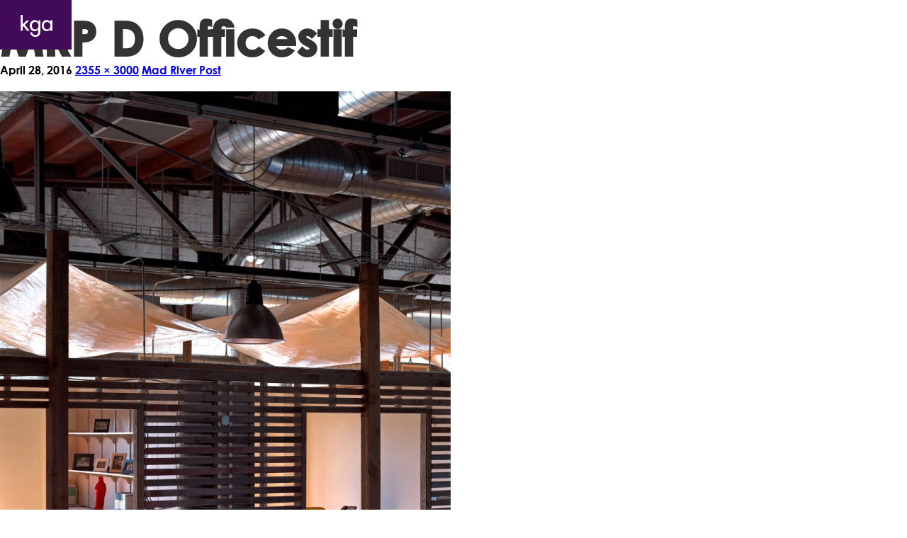

--- FILE ---
content_type: text/html; charset=UTF-8
request_url: https://kostowgreenwood.com/project/mad-river-post-inc/mrp-d-officestif/
body_size: 10878
content:
<!DOCTYPE html>
<!--[if IE 7]>
<html class="ie ie7" lang="en-US">
<![endif]-->
<!--[if IE 8]>
<html class="ie ie8" lang="en-US">.h
<![endif]-->
<!--[if !(IE 7) & !(IE 8)]><!-->
<html lang="en-US">
<!--<![endif]-->
<head>
	<!--[if lt IE 9]>
	<script src="https://kostowgreenwood.com/wp-content/themes/nightowls/js/html5.js"></script>
	<![endif]-->
	<meta name='robots' content='index, follow, max-image-preview:large, max-snippet:-1, max-video-preview:-1' />
	<style>img:is([sizes="auto" i], [sizes^="auto," i]) { contain-intrinsic-size: 3000px 1500px }</style>
	
	<!-- This site is optimized with the Yoast SEO plugin v23.9 - https://yoast.com/wordpress/plugins/seo/ -->
	<title>MRP D Officestif - Kostow Greenwood</title>
	<link rel="canonical" href="https://kostowgreenwood.com/project/mad-river-post-inc/mrp-d-officestif/" />
	<meta property="og:locale" content="en_US" />
	<meta property="og:type" content="article" />
	<meta property="og:title" content="MRP D Officestif - Kostow Greenwood" />
	<meta property="og:url" content="https://kostowgreenwood.com/project/mad-river-post-inc/mrp-d-officestif/" />
	<meta property="og:site_name" content="Kostow Greenwood" />
	<meta property="og:image" content="https://kostowgreenwood.com/project/mad-river-post-inc/mrp-d-officestif" />
	<meta property="og:image:width" content="816" />
	<meta property="og:image:height" content="1040" />
	<meta property="og:image:type" content="image/jpeg" />
	<meta name="twitter:card" content="summary_large_image" />
	<script type="application/ld+json" class="yoast-schema-graph">{"@context":"https://schema.org","@graph":[{"@type":"WebPage","@id":"https://kostowgreenwood.com/project/mad-river-post-inc/mrp-d-officestif/","url":"https://kostowgreenwood.com/project/mad-river-post-inc/mrp-d-officestif/","name":"MRP D Officestif - Kostow Greenwood","isPartOf":{"@id":"https://kostowgreenwood.com/#website"},"primaryImageOfPage":{"@id":"https://kostowgreenwood.com/project/mad-river-post-inc/mrp-d-officestif/#primaryimage"},"image":{"@id":"https://kostowgreenwood.com/project/mad-river-post-inc/mrp-d-officestif/#primaryimage"},"thumbnailUrl":"https://kostowgreenwood.com/wp-content/uploads/2015/12/MRP-D-Officestif.jpg","datePublished":"2016-04-28T20:03:41+00:00","dateModified":"2016-04-28T20:03:41+00:00","breadcrumb":{"@id":"https://kostowgreenwood.com/project/mad-river-post-inc/mrp-d-officestif/#breadcrumb"},"inLanguage":"en-US","potentialAction":[{"@type":"ReadAction","target":["https://kostowgreenwood.com/project/mad-river-post-inc/mrp-d-officestif/"]}]},{"@type":"ImageObject","inLanguage":"en-US","@id":"https://kostowgreenwood.com/project/mad-river-post-inc/mrp-d-officestif/#primaryimage","url":"https://kostowgreenwood.com/wp-content/uploads/2015/12/MRP-D-Officestif.jpg","contentUrl":"https://kostowgreenwood.com/wp-content/uploads/2015/12/MRP-D-Officestif.jpg","width":2355,"height":3000},{"@type":"BreadcrumbList","@id":"https://kostowgreenwood.com/project/mad-river-post-inc/mrp-d-officestif/#breadcrumb","itemListElement":[{"@type":"ListItem","position":1,"name":"Home","item":"https://kostowgreenwood.com/"},{"@type":"ListItem","position":2,"name":"Mad River Post","item":"https://kostowgreenwood.com/project/mad-river-post-inc/"},{"@type":"ListItem","position":3,"name":"MRP D Officestif"}]},{"@type":"WebSite","@id":"https://kostowgreenwood.com/#website","url":"https://kostowgreenwood.com/","name":"Kostow Greenwood","description":"Inspiring spaces thoughtfully brought to life","publisher":{"@id":"https://kostowgreenwood.com/#organization"},"potentialAction":[{"@type":"SearchAction","target":{"@type":"EntryPoint","urlTemplate":"https://kostowgreenwood.com/?s={search_term_string}"},"query-input":{"@type":"PropertyValueSpecification","valueRequired":true,"valueName":"search_term_string"}}],"inLanguage":"en-US"},{"@type":"Organization","@id":"https://kostowgreenwood.com/#organization","name":"Kostow Green Wood","url":"https://kostowgreenwood.com/","logo":{"@type":"ImageObject","inLanguage":"en-US","@id":"https://kostowgreenwood.com/#/schema/logo/image/","url":"https://kostowgreenwood.com/wp-content/uploads/2023/10/kga-logo.png","contentUrl":"https://kostowgreenwood.com/wp-content/uploads/2023/10/kga-logo.png","width":188,"height":124,"caption":"Kostow Green Wood"},"image":{"@id":"https://kostowgreenwood.com/#/schema/logo/image/"}}]}</script>
	<!-- / Yoast SEO plugin. -->


<link rel='dns-prefetch' href='//fonts.googleapis.com' />
<link rel="alternate" type="application/rss+xml" title="Kostow Greenwood &raquo; Feed" href="https://kostowgreenwood.com/feed/" />
<link rel="alternate" type="application/rss+xml" title="Kostow Greenwood &raquo; Comments Feed" href="https://kostowgreenwood.com/comments/feed/" />
<link rel="alternate" type="application/rss+xml" title="Kostow Greenwood &raquo; MRP D Officestif Comments Feed" href="https://kostowgreenwood.com/project/mad-river-post-inc/mrp-d-officestif/feed/" />
<script type="text/javascript">
/* <![CDATA[ */
window._wpemojiSettings = {"baseUrl":"https:\/\/s.w.org\/images\/core\/emoji\/16.0.1\/72x72\/","ext":".png","svgUrl":"https:\/\/s.w.org\/images\/core\/emoji\/16.0.1\/svg\/","svgExt":".svg","source":{"concatemoji":"https:\/\/kostowgreenwood.com\/wp-includes\/js\/wp-emoji-release.min.js?ver=6.8.3"}};
/*! This file is auto-generated */
!function(s,n){var o,i,e;function c(e){try{var t={supportTests:e,timestamp:(new Date).valueOf()};sessionStorage.setItem(o,JSON.stringify(t))}catch(e){}}function p(e,t,n){e.clearRect(0,0,e.canvas.width,e.canvas.height),e.fillText(t,0,0);var t=new Uint32Array(e.getImageData(0,0,e.canvas.width,e.canvas.height).data),a=(e.clearRect(0,0,e.canvas.width,e.canvas.height),e.fillText(n,0,0),new Uint32Array(e.getImageData(0,0,e.canvas.width,e.canvas.height).data));return t.every(function(e,t){return e===a[t]})}function u(e,t){e.clearRect(0,0,e.canvas.width,e.canvas.height),e.fillText(t,0,0);for(var n=e.getImageData(16,16,1,1),a=0;a<n.data.length;a++)if(0!==n.data[a])return!1;return!0}function f(e,t,n,a){switch(t){case"flag":return n(e,"\ud83c\udff3\ufe0f\u200d\u26a7\ufe0f","\ud83c\udff3\ufe0f\u200b\u26a7\ufe0f")?!1:!n(e,"\ud83c\udde8\ud83c\uddf6","\ud83c\udde8\u200b\ud83c\uddf6")&&!n(e,"\ud83c\udff4\udb40\udc67\udb40\udc62\udb40\udc65\udb40\udc6e\udb40\udc67\udb40\udc7f","\ud83c\udff4\u200b\udb40\udc67\u200b\udb40\udc62\u200b\udb40\udc65\u200b\udb40\udc6e\u200b\udb40\udc67\u200b\udb40\udc7f");case"emoji":return!a(e,"\ud83e\udedf")}return!1}function g(e,t,n,a){var r="undefined"!=typeof WorkerGlobalScope&&self instanceof WorkerGlobalScope?new OffscreenCanvas(300,150):s.createElement("canvas"),o=r.getContext("2d",{willReadFrequently:!0}),i=(o.textBaseline="top",o.font="600 32px Arial",{});return e.forEach(function(e){i[e]=t(o,e,n,a)}),i}function t(e){var t=s.createElement("script");t.src=e,t.defer=!0,s.head.appendChild(t)}"undefined"!=typeof Promise&&(o="wpEmojiSettingsSupports",i=["flag","emoji"],n.supports={everything:!0,everythingExceptFlag:!0},e=new Promise(function(e){s.addEventListener("DOMContentLoaded",e,{once:!0})}),new Promise(function(t){var n=function(){try{var e=JSON.parse(sessionStorage.getItem(o));if("object"==typeof e&&"number"==typeof e.timestamp&&(new Date).valueOf()<e.timestamp+604800&&"object"==typeof e.supportTests)return e.supportTests}catch(e){}return null}();if(!n){if("undefined"!=typeof Worker&&"undefined"!=typeof OffscreenCanvas&&"undefined"!=typeof URL&&URL.createObjectURL&&"undefined"!=typeof Blob)try{var e="postMessage("+g.toString()+"("+[JSON.stringify(i),f.toString(),p.toString(),u.toString()].join(",")+"));",a=new Blob([e],{type:"text/javascript"}),r=new Worker(URL.createObjectURL(a),{name:"wpTestEmojiSupports"});return void(r.onmessage=function(e){c(n=e.data),r.terminate(),t(n)})}catch(e){}c(n=g(i,f,p,u))}t(n)}).then(function(e){for(var t in e)n.supports[t]=e[t],n.supports.everything=n.supports.everything&&n.supports[t],"flag"!==t&&(n.supports.everythingExceptFlag=n.supports.everythingExceptFlag&&n.supports[t]);n.supports.everythingExceptFlag=n.supports.everythingExceptFlag&&!n.supports.flag,n.DOMReady=!1,n.readyCallback=function(){n.DOMReady=!0}}).then(function(){return e}).then(function(){var e;n.supports.everything||(n.readyCallback(),(e=n.source||{}).concatemoji?t(e.concatemoji):e.wpemoji&&e.twemoji&&(t(e.twemoji),t(e.wpemoji)))}))}((window,document),window._wpemojiSettings);
/* ]]> */
</script>
<style id='wp-emoji-styles-inline-css' type='text/css'>

	img.wp-smiley, img.emoji {
		display: inline !important;
		border: none !important;
		box-shadow: none !important;
		height: 1em !important;
		width: 1em !important;
		margin: 0 0.07em !important;
		vertical-align: -0.1em !important;
		background: none !important;
		padding: 0 !important;
	}
</style>
<link rel='stylesheet' id='wp-block-library-css' href='https://kostowgreenwood.com/wp-includes/css/dist/block-library/style.min.css?ver=6.8.3' type='text/css' media='all' />
<style id='classic-theme-styles-inline-css' type='text/css'>
/*! This file is auto-generated */
.wp-block-button__link{color:#fff;background-color:#32373c;border-radius:9999px;box-shadow:none;text-decoration:none;padding:calc(.667em + 2px) calc(1.333em + 2px);font-size:1.125em}.wp-block-file__button{background:#32373c;color:#fff;text-decoration:none}
</style>
<style id='global-styles-inline-css' type='text/css'>
:root{--wp--preset--aspect-ratio--square: 1;--wp--preset--aspect-ratio--4-3: 4/3;--wp--preset--aspect-ratio--3-4: 3/4;--wp--preset--aspect-ratio--3-2: 3/2;--wp--preset--aspect-ratio--2-3: 2/3;--wp--preset--aspect-ratio--16-9: 16/9;--wp--preset--aspect-ratio--9-16: 9/16;--wp--preset--color--black: #000000;--wp--preset--color--cyan-bluish-gray: #abb8c3;--wp--preset--color--white: #ffffff;--wp--preset--color--pale-pink: #f78da7;--wp--preset--color--vivid-red: #cf2e2e;--wp--preset--color--luminous-vivid-orange: #ff6900;--wp--preset--color--luminous-vivid-amber: #fcb900;--wp--preset--color--light-green-cyan: #7bdcb5;--wp--preset--color--vivid-green-cyan: #00d084;--wp--preset--color--pale-cyan-blue: #8ed1fc;--wp--preset--color--vivid-cyan-blue: #0693e3;--wp--preset--color--vivid-purple: #9b51e0;--wp--preset--gradient--vivid-cyan-blue-to-vivid-purple: linear-gradient(135deg,rgba(6,147,227,1) 0%,rgb(155,81,224) 100%);--wp--preset--gradient--light-green-cyan-to-vivid-green-cyan: linear-gradient(135deg,rgb(122,220,180) 0%,rgb(0,208,130) 100%);--wp--preset--gradient--luminous-vivid-amber-to-luminous-vivid-orange: linear-gradient(135deg,rgba(252,185,0,1) 0%,rgba(255,105,0,1) 100%);--wp--preset--gradient--luminous-vivid-orange-to-vivid-red: linear-gradient(135deg,rgba(255,105,0,1) 0%,rgb(207,46,46) 100%);--wp--preset--gradient--very-light-gray-to-cyan-bluish-gray: linear-gradient(135deg,rgb(238,238,238) 0%,rgb(169,184,195) 100%);--wp--preset--gradient--cool-to-warm-spectrum: linear-gradient(135deg,rgb(74,234,220) 0%,rgb(151,120,209) 20%,rgb(207,42,186) 40%,rgb(238,44,130) 60%,rgb(251,105,98) 80%,rgb(254,248,76) 100%);--wp--preset--gradient--blush-light-purple: linear-gradient(135deg,rgb(255,206,236) 0%,rgb(152,150,240) 100%);--wp--preset--gradient--blush-bordeaux: linear-gradient(135deg,rgb(254,205,165) 0%,rgb(254,45,45) 50%,rgb(107,0,62) 100%);--wp--preset--gradient--luminous-dusk: linear-gradient(135deg,rgb(255,203,112) 0%,rgb(199,81,192) 50%,rgb(65,88,208) 100%);--wp--preset--gradient--pale-ocean: linear-gradient(135deg,rgb(255,245,203) 0%,rgb(182,227,212) 50%,rgb(51,167,181) 100%);--wp--preset--gradient--electric-grass: linear-gradient(135deg,rgb(202,248,128) 0%,rgb(113,206,126) 100%);--wp--preset--gradient--midnight: linear-gradient(135deg,rgb(2,3,129) 0%,rgb(40,116,252) 100%);--wp--preset--font-size--small: 13px;--wp--preset--font-size--medium: 20px;--wp--preset--font-size--large: 36px;--wp--preset--font-size--x-large: 42px;--wp--preset--spacing--20: 0.44rem;--wp--preset--spacing--30: 0.67rem;--wp--preset--spacing--40: 1rem;--wp--preset--spacing--50: 1.5rem;--wp--preset--spacing--60: 2.25rem;--wp--preset--spacing--70: 3.38rem;--wp--preset--spacing--80: 5.06rem;--wp--preset--shadow--natural: 6px 6px 9px rgba(0, 0, 0, 0.2);--wp--preset--shadow--deep: 12px 12px 50px rgba(0, 0, 0, 0.4);--wp--preset--shadow--sharp: 6px 6px 0px rgba(0, 0, 0, 0.2);--wp--preset--shadow--outlined: 6px 6px 0px -3px rgba(255, 255, 255, 1), 6px 6px rgba(0, 0, 0, 1);--wp--preset--shadow--crisp: 6px 6px 0px rgba(0, 0, 0, 1);}:where(.is-layout-flex){gap: 0.5em;}:where(.is-layout-grid){gap: 0.5em;}body .is-layout-flex{display: flex;}.is-layout-flex{flex-wrap: wrap;align-items: center;}.is-layout-flex > :is(*, div){margin: 0;}body .is-layout-grid{display: grid;}.is-layout-grid > :is(*, div){margin: 0;}:where(.wp-block-columns.is-layout-flex){gap: 2em;}:where(.wp-block-columns.is-layout-grid){gap: 2em;}:where(.wp-block-post-template.is-layout-flex){gap: 1.25em;}:where(.wp-block-post-template.is-layout-grid){gap: 1.25em;}.has-black-color{color: var(--wp--preset--color--black) !important;}.has-cyan-bluish-gray-color{color: var(--wp--preset--color--cyan-bluish-gray) !important;}.has-white-color{color: var(--wp--preset--color--white) !important;}.has-pale-pink-color{color: var(--wp--preset--color--pale-pink) !important;}.has-vivid-red-color{color: var(--wp--preset--color--vivid-red) !important;}.has-luminous-vivid-orange-color{color: var(--wp--preset--color--luminous-vivid-orange) !important;}.has-luminous-vivid-amber-color{color: var(--wp--preset--color--luminous-vivid-amber) !important;}.has-light-green-cyan-color{color: var(--wp--preset--color--light-green-cyan) !important;}.has-vivid-green-cyan-color{color: var(--wp--preset--color--vivid-green-cyan) !important;}.has-pale-cyan-blue-color{color: var(--wp--preset--color--pale-cyan-blue) !important;}.has-vivid-cyan-blue-color{color: var(--wp--preset--color--vivid-cyan-blue) !important;}.has-vivid-purple-color{color: var(--wp--preset--color--vivid-purple) !important;}.has-black-background-color{background-color: var(--wp--preset--color--black) !important;}.has-cyan-bluish-gray-background-color{background-color: var(--wp--preset--color--cyan-bluish-gray) !important;}.has-white-background-color{background-color: var(--wp--preset--color--white) !important;}.has-pale-pink-background-color{background-color: var(--wp--preset--color--pale-pink) !important;}.has-vivid-red-background-color{background-color: var(--wp--preset--color--vivid-red) !important;}.has-luminous-vivid-orange-background-color{background-color: var(--wp--preset--color--luminous-vivid-orange) !important;}.has-luminous-vivid-amber-background-color{background-color: var(--wp--preset--color--luminous-vivid-amber) !important;}.has-light-green-cyan-background-color{background-color: var(--wp--preset--color--light-green-cyan) !important;}.has-vivid-green-cyan-background-color{background-color: var(--wp--preset--color--vivid-green-cyan) !important;}.has-pale-cyan-blue-background-color{background-color: var(--wp--preset--color--pale-cyan-blue) !important;}.has-vivid-cyan-blue-background-color{background-color: var(--wp--preset--color--vivid-cyan-blue) !important;}.has-vivid-purple-background-color{background-color: var(--wp--preset--color--vivid-purple) !important;}.has-black-border-color{border-color: var(--wp--preset--color--black) !important;}.has-cyan-bluish-gray-border-color{border-color: var(--wp--preset--color--cyan-bluish-gray) !important;}.has-white-border-color{border-color: var(--wp--preset--color--white) !important;}.has-pale-pink-border-color{border-color: var(--wp--preset--color--pale-pink) !important;}.has-vivid-red-border-color{border-color: var(--wp--preset--color--vivid-red) !important;}.has-luminous-vivid-orange-border-color{border-color: var(--wp--preset--color--luminous-vivid-orange) !important;}.has-luminous-vivid-amber-border-color{border-color: var(--wp--preset--color--luminous-vivid-amber) !important;}.has-light-green-cyan-border-color{border-color: var(--wp--preset--color--light-green-cyan) !important;}.has-vivid-green-cyan-border-color{border-color: var(--wp--preset--color--vivid-green-cyan) !important;}.has-pale-cyan-blue-border-color{border-color: var(--wp--preset--color--pale-cyan-blue) !important;}.has-vivid-cyan-blue-border-color{border-color: var(--wp--preset--color--vivid-cyan-blue) !important;}.has-vivid-purple-border-color{border-color: var(--wp--preset--color--vivid-purple) !important;}.has-vivid-cyan-blue-to-vivid-purple-gradient-background{background: var(--wp--preset--gradient--vivid-cyan-blue-to-vivid-purple) !important;}.has-light-green-cyan-to-vivid-green-cyan-gradient-background{background: var(--wp--preset--gradient--light-green-cyan-to-vivid-green-cyan) !important;}.has-luminous-vivid-amber-to-luminous-vivid-orange-gradient-background{background: var(--wp--preset--gradient--luminous-vivid-amber-to-luminous-vivid-orange) !important;}.has-luminous-vivid-orange-to-vivid-red-gradient-background{background: var(--wp--preset--gradient--luminous-vivid-orange-to-vivid-red) !important;}.has-very-light-gray-to-cyan-bluish-gray-gradient-background{background: var(--wp--preset--gradient--very-light-gray-to-cyan-bluish-gray) !important;}.has-cool-to-warm-spectrum-gradient-background{background: var(--wp--preset--gradient--cool-to-warm-spectrum) !important;}.has-blush-light-purple-gradient-background{background: var(--wp--preset--gradient--blush-light-purple) !important;}.has-blush-bordeaux-gradient-background{background: var(--wp--preset--gradient--blush-bordeaux) !important;}.has-luminous-dusk-gradient-background{background: var(--wp--preset--gradient--luminous-dusk) !important;}.has-pale-ocean-gradient-background{background: var(--wp--preset--gradient--pale-ocean) !important;}.has-electric-grass-gradient-background{background: var(--wp--preset--gradient--electric-grass) !important;}.has-midnight-gradient-background{background: var(--wp--preset--gradient--midnight) !important;}.has-small-font-size{font-size: var(--wp--preset--font-size--small) !important;}.has-medium-font-size{font-size: var(--wp--preset--font-size--medium) !important;}.has-large-font-size{font-size: var(--wp--preset--font-size--large) !important;}.has-x-large-font-size{font-size: var(--wp--preset--font-size--x-large) !important;}
:where(.wp-block-post-template.is-layout-flex){gap: 1.25em;}:where(.wp-block-post-template.is-layout-grid){gap: 1.25em;}
:where(.wp-block-columns.is-layout-flex){gap: 2em;}:where(.wp-block-columns.is-layout-grid){gap: 2em;}
:root :where(.wp-block-pullquote){font-size: 1.5em;line-height: 1.6;}
</style>
<link rel='stylesheet' id='twentyfourteen-lato-css' href='//fonts.googleapis.com/css?family=Lato%3A300%2C400%2C700%2C900%2C300italic%2C400italic%2C700italic&#038;subset=latin%2Clatin-ext' type='text/css' media='all' />
<link rel='stylesheet' id='genericons-css' href='https://kostowgreenwood.com/wp-content/themes/nightowls/genericons/genericons.css?ver=3.0.3' type='text/css' media='all' />
<link rel='stylesheet' id='twentyfourteen-style-css' href='https://kostowgreenwood.com/wp-content/themes/nightowls/style.css?ver=6.8.3' type='text/css' media='all' />
<!--[if lt IE 9]>
<link rel='stylesheet' id='twentyfourteen-ie-css' href='https://kostowgreenwood.com/wp-content/themes/nightowls/css/ie.css?ver=20131205' type='text/css' media='all' />
<![endif]-->
<script type="text/javascript" src="https://kostowgreenwood.com/wp-includes/js/jquery/jquery.min.js?ver=3.7.1" id="jquery-core-js"></script>
<script type="text/javascript" src="https://kostowgreenwood.com/wp-includes/js/jquery/jquery-migrate.min.js?ver=3.4.1" id="jquery-migrate-js"></script>
<script type="text/javascript" src="https://kostowgreenwood.com/wp-content/themes/nightowls/js/keyboard-image-navigation.js?ver=20130402" id="twentyfourteen-keyboard-image-navigation-js"></script>
<link rel="https://api.w.org/" href="https://kostowgreenwood.com/wp-json/" /><link rel="alternate" title="JSON" type="application/json" href="https://kostowgreenwood.com/wp-json/wp/v2/media/2955" /><link rel="EditURI" type="application/rsd+xml" title="RSD" href="https://kostowgreenwood.com/xmlrpc.php?rsd" />
<link rel='shortlink' href='https://kostowgreenwood.com/?p=2955' />
<link rel="alternate" title="oEmbed (JSON)" type="application/json+oembed" href="https://kostowgreenwood.com/wp-json/oembed/1.0/embed?url=https%3A%2F%2Fkostowgreenwood.com%2Fproject%2Fmad-river-post-inc%2Fmrp-d-officestif%2F" />
<link rel="alternate" title="oEmbed (XML)" type="text/xml+oembed" href="https://kostowgreenwood.com/wp-json/oembed/1.0/embed?url=https%3A%2F%2Fkostowgreenwood.com%2Fproject%2Fmad-river-post-inc%2Fmrp-d-officestif%2F&#038;format=xml" />
<style type="text/css">.recentcomments a{display:inline !important;padding:0 !important;margin:0 !important;}</style><link rel="icon" href="https://kostowgreenwood.com/wp-content/uploads/2016/02/cropped-favicon-32x32.png" sizes="32x32" />
<link rel="icon" href="https://kostowgreenwood.com/wp-content/uploads/2016/02/cropped-favicon-192x192.png" sizes="192x192" />
<link rel="apple-touch-icon" href="https://kostowgreenwood.com/wp-content/uploads/2016/02/cropped-favicon-180x180.png" />
<meta name="msapplication-TileImage" content="https://kostowgreenwood.com/wp-content/uploads/2016/02/cropped-favicon-270x270.png" />
	<meta charset="UTF-8">
	<meta name="viewport" content="width=device-width">
	

	<link rel="profile" href="http://gmpg.org/xfn/11">
	<link rel="pingback" href="https://kostowgreenwood.com/xmlrpc.php">
	<link rel="stylesheet" href="https://kostowgreenwood.com/wp-content/themes/nightowls/jsplugin/slick/slick.css">
	<link rel="stylesheet" href="https://kostowgreenwood.com/wp-content/themes/nightowls/jsplugin/chosen/chosen.css">
	<link rel="stylesheet" href="https://kostowgreenwood.com/wp-content/themes/nightowls/jsplugin/magnific-popup/magnific-popup.css">

	<script src="https://use.typekit.net/gfa6klh.js"></script>
	<script>try{Typekit.load({ async: true });}catch(e){}</script>
	<link rel="stylesheet" href="https://maxcdn.bootstrapcdn.com/font-awesome/4.4.0/css/font-awesome.min.css">
	<script type="text/javascript" src="//code.jquery.com/jquery-1.11.0.min.js"></script>
	<script type="text/javascript" src="//code.jquery.com/jquery-migrate-1.2.1.min.js"></script>
	<script type="text/javascript" src="https://kostowgreenwood.com/wp-content/themes/nightowls/jsplugin/mask/jquery.mask.min.js"></script>
	<script type="text/javascript" src="https://kostowgreenwood.com/wp-content/themes/nightowls/jsplugin/chosen/chosen.jquery.min.js"></script>
	<script  type="text/javascript" src="https://kostowgreenwood.com/wp-content/themes/nightowls/jsplugin/magnific-popup/jquery.magnific-popup.min.js"></script>
	<script type="text/javascript" src="https://kostowgreenwood.com/wp-content/themes/nightowls/jsplugin/pjax.js"></script>
	<script type="text/javascript" src="https://kostowgreenwood.com/wp-content/themes/nightowls/jsplugin/masonry.min.js"></script>
	<script type="text/javascript" src="https://kostowgreenwood.com/wp-content/themes/nightowls/jsplugin/isotope.js"></script>
	<script type="text/javascript" src="https://maps.googleapis.com/maps/api/js?key=AIzaSyBilKl1It_DSlc_dUC8k4HrB7j5wT_-pSY"></script>
	<script type="text/javascript" src="https://kostowgreenwood.com/wp-content/themes/nightowls/jsplugin/slick/slick.min.js"></script>
	<script>
  (function(i,s,o,g,r,a,m){i['GoogleAnalyticsObject']=r;i[r]=i[r]||function(){
  (i[r].q=i[r].q||[]).push(arguments)},i[r].l=1*new Date();a=s.createElement(o),
  m=s.getElementsByTagName(o)[0];a.async=1;a.src=g;m.parentNode.insertBefore(a,m)
  })(window,document,'script','https://www.google-analytics.com/analytics.js','ga');

  ga('create', 'UA-91420885-1', 'auto');
  ga('send', 'pageview');

</script>
<script type="application/ld+json">
	{
	"@context": "http://schema.org",
	"@type": "LocalBusiness",
	"name": "Kostow Greenwood Architects",
	"address": {
		"@type": "PostalAddress",
		"streetAddress": "594 Broadway",
		"addressLocality": "New York",
		"addressRegion": "New York",
		"postalCode": "NY 10012",
		"addressCountry": "United States"
	},
	"telephone": "+1 212-334-0116",
	"url": "http://kostowgreenwood.com/",
	"sameAs": [
		"https://www.facebook.com/kostowgreenwood",
		"https://twitter.com/kgarchitects",
		"https://www.pinterest.co.uk/kostowgreenwood",
		"https://www.instagram.com/kostowgreenwoodarchitects",
		"https://www.linkedin.com/company/kostow-greenwood-architects-llp"
	]
	}
</script>

</head>

<body class="attachment wp-singular attachment-template-default single single-attachment postid-2955 attachmentid-2955 attachment-jpeg wp-theme-nightowls masthead-fixed full-width singular">

  <div id="pjax-container">



<!-- New Header -->
<header class="new-header">
  <div class="wpr">
    <div class="branding">
      <a aria-label="Home link" href="/">
        <svg version="1.1" id="Layer_1" xmlns="http://www.w3.org/2000/svg" xmlns:xlink="http://www.w3.org/1999/xlink" x="0px" y="0px"
        	 viewBox="0 0 60 60" style="enable-background:new 0 0 60 60;" xml:space="preserve">
          <style type="text/css">
          	.st0{fill:#410B5A;}
          	.st1{fill:#FFFFFF;}
          </style>
          <g>
          	<g>
          		<path class="st1" d="M33,34.1c0,2.5-0.7,4.4-3.6,4.4c-2,0-3.5-1.3-3.6-3.3h1.4c0,1.3,0.9,2.1,2.2,2.1c1.7,0,2.1-1.2,2.1-2.7v-1.4
          			h0c-0.6,0.8-1.5,1.4-2.5,1.4c-2.3,0-3.5-1.9-3.5-4c0-2,1.3-3.9,3.5-3.9c1.1,0,2,0.6,2.6,1.5h0v-1.3H33V34.1z M31.7,30.6
          			c0-1.4-0.9-2.6-2.4-2.6c-1.5,0-2.3,1.3-2.3,2.6c0,1.4,0.8,2.7,2.3,2.7C30.8,33.3,31.7,32.1,31.7,30.6"/>
          		<path class="st1" d="M41.4,34.3H40v-1.2h0c-0.6,0.8-1.4,1.4-2.5,1.4c-2.3,0-3.5-1.9-3.5-4c0-2,1.3-3.9,3.5-3.9
          			c1.1,0,2,0.6,2.6,1.4h0v-1.2h1.4V34.3z M40.1,30.6c0-1.4-0.9-2.6-2.4-2.6c-1.5,0-2.3,1.3-2.3,2.6c0,1.4,0.8,2.7,2.3,2.7
          			C39.2,33.3,40.1,32.1,40.1,30.6"/>
          		<polygon class="st1" points="20.5,29.7 23.3,27 25.1,27 22,30 25.4,34.3 23.6,34.3 21,30.9 20.5,31.4 20.5,34.3 19.1,34.3
          			19.1,23 20.5,23 		"/>
          	</g>
          </g>
        </svg>
      </a>
    </div>

    <nav class="main">
      <div class="menu-header-container"><ul id="menu-header" class="nav-menu"><li id="menu-item-19" class="menu-item menu-item-type-post_type menu-item-object-page menu-item-19"><a href="https://kostowgreenwood.com/projects/">Projects</a></li>
<li id="menu-item-18" class="menu-item menu-item-type-post_type menu-item-object-page menu-item-18"><a href="https://kostowgreenwood.com/approach/">Approach</a></li>
<li id="menu-item-17" class="menu-item menu-item-type-post_type menu-item-object-page menu-item-has-children menu-item-17"><a href="https://kostowgreenwood.com/people/">People</a>
<ul class="sub-menu">
	<li id="menu-item-7635" class="menu-item menu-item-type-post_type menu-item-object-page menu-item-7635"><a href="https://kostowgreenwood.com/people/team/">Team</a></li>
	<li id="menu-item-7088" class="menu-item menu-item-type-post_type menu-item-object-page menu-item-7088"><a href="https://kostowgreenwood.com/people/clients/">Clients</a></li>
	<li id="menu-item-7086" class="menu-item menu-item-type-post_type menu-item-object-page menu-item-7086"><a href="https://kostowgreenwood.com/people/join-our-team/">Join our team</a></li>
</ul>
</li>
<li id="menu-item-16" class="menu-item menu-item-type-post_type menu-item-object-page menu-item-has-children menu-item-16"><a href="https://kostowgreenwood.com/stories/">Stories</a>
<ul class="sub-menu">
	<li id="menu-item-7092" class="menu-item menu-item-type-post_type menu-item-object-page menu-item-7092"><a href="https://kostowgreenwood.com/stories/our-story/">Our story</a></li>
	<li id="menu-item-7091" class="menu-item menu-item-type-post_type menu-item-object-page menu-item-7091"><a href="https://kostowgreenwood.com/stories/recognition/">Recognition</a></li>
	<li id="menu-item-7090" class="menu-item menu-item-type-post_type menu-item-object-page menu-item-7090"><a href="https://kostowgreenwood.com/stories/news/">News</a></li>
</ul>
</li>
<li id="menu-item-15" class="menu-item menu-item-type-post_type menu-item-object-page menu-item-15"><a href="https://kostowgreenwood.com/contact/">Contact</a></li>
</ul></div>    </nav>

    <div class="toggle-nav">
      <div class="line"></div>
    </div>
  </div>
</header>

	<section id="primary" class="content-area image-attachment">
		<div id="content" class="site-content" role="main">

				<article id="post-2955" class="post-2955 attachment type-attachment status-inherit hentry">
				<header class="entry-header">
					<h1 class="entry-title">MRP D Officestif</h1>
					<div class="entry-meta">

						<span class="entry-date"><time class="entry-date" datetime="2016-04-28T20:03:41+00:00">April 28, 2016</time></span>

						<span class="full-size-link"><a href="https://kostowgreenwood.com/wp-content/uploads/2015/12/MRP-D-Officestif.jpg">2355 &times; 3000</a></span>

						<span class="parent-post-link"><a href="https://kostowgreenwood.com/project/mad-river-post-inc/" rel="gallery">Mad River Post</a></span>
											</div><!-- .entry-meta -->
				</header><!-- .entry-header -->

				<div class="entry-content">
					<div class="entry-attachment">
						<div class="attachment">
							<a href="https://kostowgreenwood.com/project/mad-river-post-inc/mrp-crosby-entry/" rel="attachment"><img width="636" height="810" src="https://kostowgreenwood.com/wp-content/uploads/2015/12/MRP-D-Officestif.jpg" class="attachment-810x810 size-810x810" alt="" decoding="async" fetchpriority="high" srcset="https://kostowgreenwood.com/wp-content/uploads/2015/12/MRP-D-Officestif.jpg 2355w, https://kostowgreenwood.com/wp-content/uploads/2015/12/MRP-D-Officestif-236x300.jpg 236w, https://kostowgreenwood.com/wp-content/uploads/2015/12/MRP-D-Officestif-816x1040.jpg 816w" sizes="(max-width: 636px) 100vw, 636px" /></a>						</div><!-- .attachment -->

											</div><!-- .entry-attachment -->

									</div><!-- .entry-content -->
			</article><!-- #post-## -->

			<nav id="image-navigation" class="navigation image-navigation">
				<div class="nav-links">
				<a href='https://kostowgreenwood.com/project/mad-river-post-inc/mrp-bike/'><div class="previous-image">Previous Image</div></a>				<a href='https://kostowgreenwood.com/project/mad-river-post-inc/feature-image-kitchen/'><div class="next-image">Next Image</div></a>				</div><!-- .nav-links -->
			</nav><!-- #image-navigation -->

			
<div id="comments" class="comments-area">

	
		<div id="respond" class="comment-respond">
		<h3 id="reply-title" class="comment-reply-title">Leave a Reply <small><a rel="nofollow" id="cancel-comment-reply-link" href="/project/mad-river-post-inc/mrp-d-officestif/#respond" style="display:none;">Cancel reply</a></small></h3><form action="https://kostowgreenwood.com/wp-comments-post.php?wpe-comment-post=kga1" method="post" id="commentform" class="comment-form"><p class="comment-notes"><span id="email-notes">Your email address will not be published.</span> <span class="required-field-message">Required fields are marked <span class="required">*</span></span></p><p class="comment-form-comment"><label for="comment">Comment <span class="required">*</span></label> <textarea id="comment" name="comment" cols="45" rows="8" maxlength="65525" required></textarea></p><p class="comment-form-author"><label for="author">Name <span class="required">*</span></label> <input id="author" name="author" type="text" value="" size="30" maxlength="245" autocomplete="name" required /></p>
<p class="comment-form-email"><label for="email">Email <span class="required">*</span></label> <input id="email" name="email" type="email" value="" size="30" maxlength="100" aria-describedby="email-notes" autocomplete="email" required /></p>
<p class="comment-form-url"><label for="url">Website</label> <input id="url" name="url" type="url" value="" size="30" maxlength="200" autocomplete="url" /></p>
<p class="form-submit"><input name="submit" type="submit" id="submit" class="submit" value="Post Comment" /> <input type='hidden' name='comment_post_ID' value='2955' id='comment_post_ID' />
<input type='hidden' name='comment_parent' id='comment_parent' value='0' />
</p></form>	</div><!-- #respond -->
	
</div><!-- #comments -->

		
		</div><!-- #content -->
	</section><!-- #primary -->

<div id="secondary">
		<!--<h2 class="site-description">Inspiring spaces thoughtfully brought to life</h2>-->
	
	
		<div id="primary-sidebar" class="primary-sidebar widget-area" role="complementary">
		<aside id="search-2" class="widget widget_search"><form role="search" method="get" class="search-form" action="https://kostowgreenwood.com/">
				<label>
					<span class="screen-reader-text">Search for:</span>
					<input type="search" class="search-field" placeholder="Search &hellip;" value="" name="s" />
				</label>
				<input type="submit" class="search-submit" value="Search" />
			</form></aside>
		<aside id="recent-posts-2" class="widget widget_recent_entries">
		<h1 class="widget-title">Recent Posts</h1>
		<ul>
											<li>
					<a href="https://kostowgreenwood.com/kgas-vision-for-the-new-museum-of-architecture-and-design-in-helsinki/">KGA’s Vision for the New Museum of Architecture and Design in Helsinki</a>
									</li>
											<li>
					<a href="https://kostowgreenwood.com/kga-mkapc-merger/">KGA (Kostow Greenwood Architects) Expands Expertise with Consolidation of Mitchell Kurtz Architects</a>
									</li>
											<li>
					<a href="https://kostowgreenwood.com/new-york-real-estate-journal-recognizes-gary-li-in-2023-year-in-review-feature/">New York Real Estate Journal includes Gary Li in their &#8220;2023 Year in Review&#8221; feature</a>
									</li>
											<li>
					<a href="https://kostowgreenwood.com/the-new-york-times-announces-details-for-the-new-apollo-performing-arts-center/">The New York Times announces details for the new Apollo Performing Arts Center</a>
									</li>
											<li>
					<a href="https://kostowgreenwood.com/shop-east-vsp-global-nyc-featured-interior-design-magazine/">Crain&#8217;s New York names The Shop East at VSP Global as one of the  &#8220;5 Coolest Offices&#8221;</a>
									</li>
					</ul>

		</aside><aside id="recent-comments-2" class="widget widget_recent_comments"><h1 class="widget-title">Recent Comments</h1><ul id="recentcomments"></ul></aside><aside id="archives-2" class="widget widget_archive"><h1 class="widget-title">Archives</h1>
			<ul>
					<li><a href='https://kostowgreenwood.com/2025/03/'>March 2025</a></li>
	<li><a href='https://kostowgreenwood.com/2024/11/'>November 2024</a></li>
	<li><a href='https://kostowgreenwood.com/2023/09/'>September 2023</a></li>
	<li><a href='https://kostowgreenwood.com/2021/01/'>January 2021</a></li>
	<li><a href='https://kostowgreenwood.com/2020/01/'>January 2020</a></li>
	<li><a href='https://kostowgreenwood.com/2018/11/'>November 2018</a></li>
	<li><a href='https://kostowgreenwood.com/2018/03/'>March 2018</a></li>
	<li><a href='https://kostowgreenwood.com/2017/12/'>December 2017</a></li>
	<li><a href='https://kostowgreenwood.com/2017/10/'>October 2017</a></li>
	<li><a href='https://kostowgreenwood.com/2017/07/'>July 2017</a></li>
	<li><a href='https://kostowgreenwood.com/2017/06/'>June 2017</a></li>
	<li><a href='https://kostowgreenwood.com/2017/05/'>May 2017</a></li>
	<li><a href='https://kostowgreenwood.com/2017/04/'>April 2017</a></li>
	<li><a href='https://kostowgreenwood.com/2017/03/'>March 2017</a></li>
	<li><a href='https://kostowgreenwood.com/2017/02/'>February 2017</a></li>
			</ul>

			</aside><aside id="categories-2" class="widget widget_categories"><h1 class="widget-title">Categories</h1>
			<ul>
					<li class="cat-item cat-item-25"><a href="https://kostowgreenwood.com/category/kga92y/">KGA92Y</a>
</li>
	<li class="cat-item cat-item-27"><a href="https://kostowgreenwood.com/category/kgacmt/">KGAcmt</a>
</li>
	<li class="cat-item cat-item-19"><a href="https://kostowgreenwood.com/category/kgacnn/">KGAcnn</a>
</li>
	<li class="cat-item cat-item-404"><a href="https://kostowgreenwood.com/category/kgacort/">KGAcort</a>
</li>
	<li class="cat-item cat-item-403"><a href="https://kostowgreenwood.com/category/kgagiganticpost/">KGAgiganticpost</a>
</li>
	<li class="cat-item cat-item-32"><a href="https://kostowgreenwood.com/category/kgalongacre/">KGAlongacre</a>
</li>
	<li class="cat-item cat-item-29"><a href="https://kostowgreenwood.com/category/kgamadriverpost/">KGAmadriverpost</a>
</li>
	<li class="cat-item cat-item-30"><a href="https://kostowgreenwood.com/category/kgamtv/">KGAmtv</a>
</li>
	<li class="cat-item cat-item-28"><a href="https://kostowgreenwood.com/category/kgasmartdesign/">KGAsmartdesign</a>
</li>
	<li class="cat-item cat-item-401"><a href="https://kostowgreenwood.com/category/kgavsp/">KGAvsp</a>
</li>
	<li class="cat-item cat-item-33"><a href="https://kostowgreenwood.com/category/kgawnyc/">KGAwnyc</a>
</li>
	<li class="cat-item cat-item-46"><a href="https://kostowgreenwood.com/category/kostowgreenwood/">KostowGreenwood</a>
</li>
	<li class="cat-item cat-item-102"><a href="https://kostowgreenwood.com/category/kostowgreenwoodarchitects/">KostowGreenwoodArchitects</a>
</li>
	<li class="cat-item cat-item-225"><a href="https://kostowgreenwood.com/category/news/">News</a>
</li>
	<li class="cat-item cat-item-3"><a href="https://kostowgreenwood.com/category/projects/">Projects</a>
</li>
	<li class="cat-item cat-item-1"><a href="https://kostowgreenwood.com/category/uncategorized/">Uncategorized</a>
</li>
			</ul>

			</aside><aside id="meta-2" class="widget widget_meta"><h1 class="widget-title">Meta</h1>
		<ul>
						<li><a rel="nofollow" href="https://kostowgreenwood.com/wp-login.php">Log in</a></li>
			<li><a href="https://kostowgreenwood.com/feed/">Entries feed</a></li>
			<li><a href="https://kostowgreenwood.com/comments/feed/">Comments feed</a></li>

			<li><a href="https://wordpress.org/">WordPress.org</a></li>
		</ul>

		</aside>	</div><!-- #primary-sidebar -->
	
	<p class="sidebar-header">Categories</p>

	<div class="menu-header-container"><ul id="menu-header-1" class="menu category-list"><li class="menu-item menu-item-type-post_type menu-item-object-page menu-item-19"><a href="https://kostowgreenwood.com/projects/">Projects</a></li>
<li class="menu-item menu-item-type-post_type menu-item-object-page menu-item-18"><a href="https://kostowgreenwood.com/approach/">Approach</a></li>
<li class="menu-item menu-item-type-post_type menu-item-object-page menu-item-has-children menu-item-17"><a href="https://kostowgreenwood.com/people/">People</a>
<ul class="sub-menu">
	<li class="menu-item menu-item-type-post_type menu-item-object-page menu-item-7635"><a href="https://kostowgreenwood.com/people/team/">Team</a></li>
	<li class="menu-item menu-item-type-post_type menu-item-object-page menu-item-7088"><a href="https://kostowgreenwood.com/people/clients/">Clients</a></li>
	<li class="menu-item menu-item-type-post_type menu-item-object-page menu-item-7086"><a href="https://kostowgreenwood.com/people/join-our-team/">Join our team</a></li>
</ul>
</li>
<li class="menu-item menu-item-type-post_type menu-item-object-page menu-item-has-children menu-item-16"><a href="https://kostowgreenwood.com/stories/">Stories</a>
<ul class="sub-menu">
	<li class="menu-item menu-item-type-post_type menu-item-object-page menu-item-7092"><a href="https://kostowgreenwood.com/stories/our-story/">Our story</a></li>
	<li class="menu-item menu-item-type-post_type menu-item-object-page menu-item-7091"><a href="https://kostowgreenwood.com/stories/recognition/">Recognition</a></li>
	<li class="menu-item menu-item-type-post_type menu-item-object-page menu-item-7090"><a href="https://kostowgreenwood.com/stories/news/">News</a></li>
</ul>
</li>
<li class="menu-item menu-item-type-post_type menu-item-object-page menu-item-15"><a href="https://kostowgreenwood.com/contact/">Contact</a></li>
</ul></div>


</div><!-- #secondary -->

<div class="section footer">
		<ul class="socialicons">
<!--       <li><a aria-label="Facebook" href="https://www.facebook.com/kostowgreenwood" target="_blank"><i class="fa fa-facebook fa-inverse"></i></a></li> -->
<!--       <li><a aria-label="Twitter" href="https://twitter.com/kgarchitects" target="_blank"><i class="fa fa-twitter fa-inverse"></i></a></li> -->
<!--       <li><a aria-label="Pinterest" href="https://www.pinterest.com/kostowgreenwood/" target="_blank"><i class="fa fa-pinterest fa-inverse"></i></a></li> -->
      <li><a aria-label="Instagram" href="https://www.instagram.com/kostowgreenwoodarchitects/" target="_blank"><i class="fa fa-instagram fa-inverse"></i></a></li>
      <li><a aria-label="Linkedin" href="https://www.linkedin.com/company/kostow-greenwood-architects-llp" target="_blank"><i class="fa fa-linkedin fa-inverse"></i></a></li>
		</ul>
		<div class="companyinfo">
        KGA <br><br>
        +1&nbsp;&nbsp;212&nbsp;&nbsp;334&nbsp;&nbsp;0116<br>
        <a aria-label="email" href="mailto:info@kostowgreenwood.com">info@kostowgreenwood.com</a><br><br>
        594 Broadway, Suite 300<br>
        New York, NY 10012<br>
        <a aria-label="Map link" href="https://www.google.com/maps/place/Kostow+Greenwood+Architects/@40.7249408,-73.999224,17z/data=!4m6!1m3!3m2!1s0x0:0xab38d4f649d52f5e!2sKostow+Greenwood+Architects!3m1!1s0x0:0xab38d4f649d52f5e" target="_blank">google maps</a><br><br>
        © 2026 KGA<br />
        <a aria-label="Design link" href="http://nightowlinteractive.com" target="_blank">Web Design by Night Owls</a>
		</div>

    <div class="footerlogo"></div>
	<script type="speculationrules">
{"prefetch":[{"source":"document","where":{"and":[{"href_matches":"\/*"},{"not":{"href_matches":["\/wp-*.php","\/wp-admin\/*","\/wp-content\/uploads\/*","\/wp-content\/*","\/wp-content\/plugins\/*","\/wp-content\/themes\/nightowls\/*","\/*\\?(.+)"]}},{"not":{"selector_matches":"a[rel~=\"nofollow\"]"}},{"not":{"selector_matches":".no-prefetch, .no-prefetch a"}}]},"eagerness":"conservative"}]}
</script>
<script type="text/javascript" src="https://kostowgreenwood.com/wp-includes/js/comment-reply.min.js?ver=6.8.3" id="comment-reply-js" async="async" data-wp-strategy="async"></script>
<script type="text/javascript" src="https://kostowgreenwood.com/wp-content/themes/nightowls/js/functions.js?ver=20140617" id="twentyfourteen-script-js"></script>
</div>
	<script type="text/javascript" src="https://kostowgreenwood.com/wp-content/themes/nightowls/jsplugin/scroll.js"></script>

<script type="text/javascript">
  $('.mobile-nav').click(function(){
       $('.section.header').removeClass('miniheader');
  });
</script>


<script>


if ($(window).width() < 680) {
$( document ).ready(function() {
  $('.mobile-nav').click(function(){
       $('.menu-wrap .column.nav-3').toggleClass('active');
       $('.menu-wrap .column.nav-2').toggleClass('active');
  });
  });
};

</script>




   </div>




<script type="text/javascript">
 			$(document).pjax('a','#pjax-container');

$(document).on('pjax:timeout', function(event) {
  // Prevent default timeout redirection behavior
  event.preventDefault()
})



	    $(document).on('pjax:click', function(event) {
			  $('.preloader').fadeIn(200);
        if(event.currentTarget.URL == 'http://kostowgreenwood.com/projects/');
        event.preventDefault()

			})



			$(document).on('pjax:success', function() {

          $('.preloader').fadeOut(200);

			  });
</script>

<script>

if ($(window).width() > 680) {

  var lastScrollTop = 0;
  $(window).scroll(function(event){
     var st = $(this).scrollTop();
     if (st > lastScrollTop){
       $('.section.header').addClass('miniheader');
     } else {
     }
     lastScrollTop = st;
  });

};

$(document).ready(function() {
	setTimeout(function() {
		$('.section.header').addClass('miniheader');
	}, 1500);
});


</script>




<style>

@media (max-width: 780px) {
.miniheader .logo {
  display: block;
  background-position:30% center;
  background-size: 20% auto !important;
}

}

@media (max-width: 680px) {
	.miniheader .logo {
		height: 60px;
		background-position:center;
		background-size: 10% auto !important;
	}
}

@media (max-width: 480px) {
.miniheader .logo {
  display: block;
  background-position:center center;
  background-size: 10% auto !important;
}

}

</style>
<div class="preloader"></div>
<script>(function(){function c(){var b=a.contentDocument||a.contentWindow.document;if(b){var d=b.createElement('script');d.innerHTML="window.__CF$cv$params={r:'9c136cee3c6322ce',t:'MTc2ODk2MzAwMi4wMDAwMDA='};var a=document.createElement('script');a.nonce='';a.src='/cdn-cgi/challenge-platform/scripts/jsd/main.js';document.getElementsByTagName('head')[0].appendChild(a);";b.getElementsByTagName('head')[0].appendChild(d)}}if(document.body){var a=document.createElement('iframe');a.height=1;a.width=1;a.style.position='absolute';a.style.top=0;a.style.left=0;a.style.border='none';a.style.visibility='hidden';document.body.appendChild(a);if('loading'!==document.readyState)c();else if(window.addEventListener)document.addEventListener('DOMContentLoaded',c);else{var e=document.onreadystatechange||function(){};document.onreadystatechange=function(b){e(b);'loading'!==document.readyState&&(document.onreadystatechange=e,c())}}}})();</script></body>
</html>



--- FILE ---
content_type: text/css
request_url: https://kostowgreenwood.com/wp-content/themes/nightowls/style.css?ver=6.8.3
body_size: -63
content:
/*
Theme Name: Night Owls
Theme URI: http://www.nightowlinteractive.com
Author: Night Owls
Author URI: http://www.nightowlinteractive.com
Description: Basic Wordpress theme used for all client sites.
Version: 1.0
License: GNU General Public License v2 or later
License URI: http://www.gnu.org/licenses/gpl-2.0.html
Tags: night owls, acf
Text Domain: nightowls
*/


/* Stylesheet comments here */
@import url('css/grid.css');
@import url('css/wordpress.css');
@import url('css/owl-carousel.css');
@import url('css/form.css');
@import url('css/custom.css');
@import url('css/responsive.css');

/* Adding a comment */

--- FILE ---
content_type: text/css
request_url: https://kostowgreenwood.com/wp-content/themes/nightowls/css/grid.css
body_size: -22
content:
.section{
  float: left;
  width: 100%;
}

.container{
  width: 1080px;
  margin: 0 auto;
  max-width:100%;
  overflow: hidden;
}

.row{
  float: left;
  width: 100%;
}

.column {
  float: left;
}

.column.large-1 {
  width: 8.33333%;
}

.column.large-2 {
  width: 16.66667%;
}

.column.large-3 {
  width: 25%;
}

.column.large-4 {
  width: 33.33333%;
}

.column.large-5 {
  width: 41.66667%;
}

.column.large-6 {
  width: 50%;
}

.column.large-7 {
  width: 58.33333%;
}

.column.large-8 {
  width: 66.66667%;
}

.column.large-9 {
  width: 75%;
}

.column.large-10 {
  width: 83.33333%;
}

.column.large-11 {
  width: 91.66667%;
}

.column.large-12 {
  width: 100%;
}

@media (max-width: 1080px) {
  .column.medium-1 {
    width: 8.33333%;
  }

  .column.medium-2 {
    width: 16.66667%;
  }

  .column.medium-3 {
    width: 25%;
  }

  .column.medium-4 {
    width: 33.33333%;
  }

  .column.medium-5 {
    width: 41.66667%;
  }

  .column.medium-6 {
    width: 50%;
  }

  .column.medium-7 {
    width: 58.33333%;
  }

  .column.medium-8 {
    width: 66.66667%;
  }

  .column.medium-9 {
    width: 75%;
  }

  .column.medium-10 {
    width: 83.33333%;
  }

  .column.medium-11 {
    width: 91.66667%;
  }

  .column.medium-12 {
    width: 100%;
  }


}



@media (max-width: 780px) {

 .column.small-1 {
    width: 8.33333%;
  }

  .column.small-2 {
    width: 16.66667%;
  }

  .column.small-3 {
    width: 25%;
  }

  .column.small-4 {
    width: 33.33333%;
  }

  .column.small-5 {
    width: 41.66667%;
  }

  .column.small-6 {
    width: 50%;
  }

  .column.small-7 {
    width: 58.33333%;
  }

  .column.small-8 {
    width: 66.66667%;
  }

  .column.small-9 {
    width: 75%;
  }

  .column.small-10 {
    width: 83.33333%;
  }

  .column.small-11 {
    width: 91.66667%;
  }

  .column.small-12 {
    width: 100% ;
  }

}


@media (max-width: 480px) {


 }






--- FILE ---
content_type: text/css
request_url: https://kostowgreenwood.com/wp-content/themes/nightowls/css/wordpress.css
body_size: 218
content:
*{ 
  -webkit-box-sizing: border-box; /* Safari 3.0 - 5.0, Chrome 1 - 9, Android 2.1 - 3.x */
  -moz-box-sizing: border-box;    /* Firefox 1 - 28 */
  box-sizing: border-box;         /* Safari 5.1+, Chrome 10+, Firefox 29+, Opera 7+, IE 8+, Android 4.0+, iOS any */
-webkit-appearance:none;
}

body{
  margin: 0px;
}

header{
  padding:20px 0px;
}


.section.header{
  position: relative;
}
.section.header .site-title{
  float: left;
}



#primary-navigation{
  float: left;
}

#primary-navigation li a{
  padding:0px 10px;
}


.section.footer .container{
  padding:20px 0px;
}

#menu-footer{
  padding: 0px;
  margin: 20px 0px;
}

#menu-footer li{
  margin-right:20px;
}

.navigation ul{
  padding: 20px;
}

#primary-navigation.display{
  float: left;
  position: absolute;
  width: 100%;
  background: #f7f7f7;
  top:75px;
}

#primary-navigation.display ul#menu-header{
  display: block;
  margin: 0px;
  padding:0px;
  float:left;
  width: 100%;
}
#primary-navigation.display ul#menu-header li a{
  padding:10px;
  display: block;
}



.mobile-nav-wrapper{
  position: absolute;
  right:20px;
  top:27px;
  display: none;
  padding-top: 10px;
  height: 25px;
  cursor: pointer;
}

.mobile-nav,
.mobile-nav:after,
.mobile-nav:before{
  width: 30px;
  height: 6px;
  display: block;
  background: black;
}
.mobile-nav{
  position: relative;
}
.mobile-nav:before{
  top:-10px;
  position: absolute;  
  content: '';
}
.mobile-nav:after{
  content: '';
  bottom:-10px;
  position: absolute;  
}




@media screen and (max-width: 780px) {
  .navigation ul{
    display: none;
  }

  .navigation ul li{
    width: 100%;
  }
  .mobile-nav-wrapper{
    display: block;
    }
}

--- FILE ---
content_type: text/css
request_url: https://kostowgreenwood.com/wp-content/themes/nightowls/css/form.css
body_size: 58
content:
/* basic box styling*/

.input-group input:not([type=submit]):not([type=file]),
.chosen-container-single .chosen-single,
.input-group textarea {
  border: 1px solid #ccc;
  padding:0px 10px;
  width: 100%;
}

/* height*/
.input-group input:not([type=submit]):not([type=file]),
.chosen-container-single .chosen-single,
.chosen-container-single .chosen-single span{
  height:30px;
  line-height: 30px;
}

/* inputform*/



/* radius*/
.input-group input:not([type=submit]):not([type=file]),
.chosen-container-single .chosen-single,
.chosen-container-single .chosen-single span,
.input-group textarea {
      border-radius: 4px;
}


/* chosen styling */
.chosen-container-active .chosen-single{
  border-radius: 4px 4px 0px 0px;
}

.active-result.result-selected{
  background: yellow;
}

.chosen-container .chosen-results li.highlighted {
  background-color: blue;
  color: #fff;
}

/* error */
.input-box.error input:not([type=submit]):not([type=file]){
  border: 1px solid red;
}

/* validation */
.validate label:after{
  content: '*';
  margin-left:3px;
  font-size: 12px;
  color: red;
}

/* success */
.successmessage{
  border: 1px solid red;
  padding:20px;
  width: 100%;
  margin:10px 0px;
  display: none;
}





--- FILE ---
content_type: text/css
request_url: https://kostowgreenwood.com/wp-content/themes/nightowls/css/responsive.css
body_size: 2712
content:
/*----------------------------------- */
/* MEDIA QUERIES                      */
/*----------------------------------- */

@media (max-width: 1480px) {


}


@media (min-width: 1080px) {
  .section.hero.has-mb-img .mobile-image {
    display: none;
  }
}



/*----------------------------------- */
@media (max-width: 1080px) {
  .logos .logo.logolist {
    height: 16.6667vw;
  }

  .logo.logolist {
    height: 33.3333vw;
  }

  .three-column > .row > .column.team-member {
    height: 50vw;
  }

  .three-column > .row > .column {
    height: 50vw;
  }

  .section.hero h1 {
    padding: 4.8vw 0 0 0;
  }

  .small-box-container p,
  .rectangle-container p,
  .rectangle-container-short p,
  .infowindow p,
  .small-box-container li,
  .featured-box li   {
    font-size: 1.995vw;
    line-height: 2.7vw;
  }

  .small-box-container li,
  .featured-box li {
    padding: 0.75vw 0;
  }

  .input-group .input-box input,
  .input-group textarea {
    font-size: 1.995vw;
    line-height: 2.7vw;
  }

  .logo.logolist {
    background-size: 60% auto !important;
  }

  .page-id-67 .three-column > .row > .column {
    height: 50vw !important;
  }

  .section.footer .companyinfo,
  .section.footer .companyinfo a {
    font-size: 1.65vw;
    line-height: 1.9vw;
  }

  .rectangle-container-short:nth-child(2) {
    height: auto;
    padding-top: 8vw;
  }

  video::-webkit-media-controls {
    display: none !important;
  }

  video::-webkit-media-controls-start-playback-button {
    display: none !important;
  }

  .section.hero p,
  .section.picturebg p,
  .section.hero em {
    font-size: 2.69vw;
    line-height: 3.5vw;
  }

  .section.hero .video-wrap p {
    padding-right: 8.3333vw;
  }

  .project-specs .small-box-container,
  .single-project .rectangle-container {
    height: 50vw;
  }

  button.slick-arrow{
    width: 6vw;
    height: 6vw;
  }

  .project-box-photo.grid-item {
    width: 50%;
    height: 50vw;
  }
  .project-box-photo.grid-item:nth-child(even) {
    border-right: 0;
  }

  .project-box-photo .overlay-text {
    opacity: 1;
  }

  .team-member {
    border-width: 1px 0px 0px 1px;
  }

  .mobile-video-stills {
    display: block;
  }

  .desktop-video-stills {
    display: none;
  }

  .page-id-61 .section.three-column {
    margin-left: -1px;
  }

  .news-post-image {
    width: 100%;
    height: 50vw;
    margin-bottom: 20px;
  }
  .news-posts .column.large-7 {
    padding-left: 0;
  }

  .carousel .slick-dots li {
    width: 2.5vw;
    height: 2.5vw;
  }

  .carousel .slick-dots li::before {
    width: 1.5vw;
    height: 1.5vw;
  }

  .section.hero.has-mb-img {
    background: none !important;
    position: relative;
  }

  .section.hero.has-mb-img .mobile-image {
    position: absolute;
    top: 0;
    left: 0;
    width: 100%;
    height: 100%;
    padding: 0 !important;
    background-position: center;
    background-size: cover;
  }
}





/*----------------------------------- */
@media (max-width: 1024px) {
  .section.cta .column {
    width:100%;
  }
  .section.cta .column.large-8 {
    display:none;
  }

  .page-id-3038 .column.large-4.project-specs {
    display: none;
  }

  .four-column > .row > .column {
    height: 50vw;
  }
}





/*----------------------------------- */
@media (max-width: 780px) {

  .page-id-67 .three-column > .row > .column {
    height: 100vw !important;
  }

  .four-column > .row > .column{
    height: 100vw;
  }

  .miniheader .logo{
    height: 10vw;
    background-size: auto 60% !important;
    width: calc(100% - 4vw);
    background-position: 8vw 2.5vw;
  }

  .miniheader .mobile-nav-wrapper{
    position: relative;
    background: white;
    display: block;
    top: 0px;
    right: 0px;
  }

  .mobile-nav {
    background-size: 2.5vw auto;
    width: 10vw;
    height: 10vw;
    margin: 0;
  }

  .mobile-nav-wrapper {
    margin: -10vw 0 0 7vw;
    padding: 0;
    width: 10vw;
    height: 10vw;
  }

  .miniheader .nav-3, .miniheader .nav-2 {
    margin-top: -33.3333vw;
  }

  .row.menu-wrap {
    width: 100%;
  }

  #primary-navigation,
  .logo {
    height: 33.3332vw;
  }

  .menu-wrap .column.nav-1,
  .menu-wrap .column.nav-2,
  .menu-wrap .column.nav-3 {
    width: 33.3332%;
  }

  .navigation ul {
    display: block;
  }

  .section.hero .video-wrap {
    height: 100vw;
  }

  .section.hero .wrap {
    height: 100vh !important;
  }

  .section.hero .wrap:after {
    height: 100vh !important;
  }

  .section.one-column {
    height: 100vw;
  }

  .section.one-column.picturebg:after{
    height: 100vw;
  }

  .two-column > .row > .column,
  .three-column > .row > .column{
    height: auto !important;
    padding: 12vw 8.3333vw;
  }

  .three-column > .row > .column.team-member {
    height: 100vw;
  }

  .input-group .input-box {
    padding: 2.2vw 0;
  }

  .input-group textarea {
    height: 40vw;
  }

  #contactform {
    padding: 6vw 0vw;
  }

  .contact-info,
  .text-container {
    padding: 8vw 10vw !important;
  }

  .two-column > .row > .column.contact-info.small-box-container {
    height: 100vh !important;
  }

  .rectangle-container,
  .single-project .rectangle-container {
    padding: 6vw 8.3333vw;
    height: 100vw;
  }

  .rectangle-container-short {
    height: 33.3333vw;
    padding-top: 8vw;
  }

  .project-specs .small-box-container {
    height: 100vw;
  }

  .project-images {
    height: 100vw;
  }

  .img-horizontal {
    background-size: contain;
  }

  .section.hero .wrap {
    height: 100vw;
  }

  .section.hero .video-wrap p {
    padding-right: 0vw;
    margin-top: 2.5vw;
  }

  .section.one-column.picturebg .content{
    top: 8.3333vw;
    left: 8.3333vw;
    width: 80vw;
  }

  .grid-item {
    width: 50%;
    height: 50vw;
    float: left;
  }

  .featured-project {
    width: 100%;
    height: 100vw;
    float: left;
  }


  /* TEXT */
  h1 {
    line-height: 10.4vw;
    font-size: 7vw;
  }

  .section.hero h1 {
    font-size: 9vw;
    line-height: 10.8vw;
  }

  .section.hero .video-wrap h1 {
    font-size: 10.9vw;
    line-height: 10.8vw;
  }


  .video-content {
    padding-left: 15vw;
    padding-top: 40vw;
    padding-right: 15vw;
  }

  .section.hero p,
  .section.picturebg p,
  .section.hero em {
    font-size: 4.8vw;
    line-height: 5.9vw;
  }

  .small-box-container p,
  .rectangle-container p,
  .rectangle-container-short p,
  .input-group .input-box input,
  .input-group textarea,
  .small-box-container li,
  .infowindow p{
    font-size: 2.92vw;
    line-height: 4.3vw;
  }

  .large-box-container p,
  .section.one-column.picturebg p {
    font-size: 3.9vw;
    line-height: 5.7vw;
    margin-bottom: 5vw;
  }

  .text-container p,
  .news-posts p.news-content,
  .news-posts p.date-cat {
    font-size: 2.845vw;
    line-height: 3.9vw;
    margin-top: 4vw;
    margin-bottom: 5vw;
    margin-top: 2vw;
  }

  .text-container h2 {
    font-size: 2.9vw;
  }

  .text-container h1 {
    font-size: 4.9vw;
  }

  .input-group .input-box input.submit {
    font-size: 2.22vw;
    line-height: 4.3vw;
  }

  .button {
    font-size: 2.22vw;
  }

  .small-box-container h2,
  .rectangle-container h2,
  .rectangle-container-short h2 {
    font-size: 4.8vw;
  }

  a.button-next,
  a.button-previous,
  span.button-next a,
  span.button-previous a {
    font-size: 2.8vw;
    line-height: 16.6666vw;
  }

  span.button-next a,
  span.button-previous a {
    padding: 0vw;
  }

  a.button-next:after,
  span.button-next a:after {
    width: 2.2vw;
    height: 2.2vw;
    margin-top: -.9vw;
    margin-left: .75vw;
  }

  a.button-previous:before,
  span.button-previous a:before {
    width: 2.2vw;
    height: 2.2vw;
    margin-left: -3vw;
    margin-top: -.9vw;
  }

  #primary-navigation li a {
    font-size: 2.2vw;
    line-height: 1.5vw;
    padding: 2vw;
  }

  #primary-navigation.secondary-nav li a {
    font-size: 2vw;
    line-height: 3vw;
    padding: 0.9vw 2vw !important;
  }

  .section.footer .companyinfo,
  .section.footer .companyinfo a {
    font-size: 2.45vw;
    line-height: 3.2vw;
  }

  .logos .logo.logolist {
    height: 33.3333vw;
  }

  .logo.logolist {
    height: 50vw;
  }

  .slick-slide img{
    padding: 4vw 0;
    width: 16vw;
    max-width: 14vw;
    height: auto;
  }

  h3.year {
    line-height: 4.8vw;
  }

  .padding-lg {
    padding: 7.3vw 0;
  }

  .padding-md {
    padding: 6vw 0;
  }

  .page-id-6 .two-column > .row.approach {
    display: flex;
    flex-direction: column;
  }

  .page-id-6 .two-column > .row.approach .column.box-photo {
    order:2;
  }

  .page-id-6 .two-column > .row.approach .column{
    order:1;
  }

  .sm-overlay-text .quote,
  .team-member .overlay-text h2,
  .team-member .sm-overlay-text h2 {
    font-size: 5.2vw;
    line-height: 7.2vw;
  }

  .team-member .overlay-text h3,
  .team-member .sm-overlay-text h3 {
    font-size: 2.8vw;
    line-height: 4.2vw;
  }

  .arrow-up {
    top: 1vw;
    left: 1.5vw;
  }

  .secondary-nav li a.back:before {
    height: 1.5vw;
    width: 1.5vw;
    margin-left: -2.5vw;
    margin-top: 0.75vw;
  }

  .empty {
    display: none;
  }

  .gm-style-iw {
    width: 30vw !important;
    height: 30vw !important;
  }

  .section.hero.large-hero.box-photo h1{
    padding-top: 20vw;
  }

  button.slick-arrow{
    width: 8vw;
    height: 8vw;
  }

  .return-home {
    padding: 4vw 0;
  }

  .team-member {
    border-width: 1px 0px 0px 0px;
  }



  .news-posts {
    padding: 8vw 10vw !important;
  }

  .carousel .slick-slide .hero-wrp .content {
    padding: 3%;
    width: 90%;
  }

  .carousel .slick-dots li {
    width: 4vw;
    height: 4vw;
  }

  .carousel .slick-dots li::before {
    width: 2vw;
    height: 2vw;
  }

}





/*----------------------------------- */
@media (max-width: 680px) {
  .logo {
    background-image: url(/img/logo_small.png);
    background-repeat: no-repeat;
    background-size: 10% auto !important;
    height: 10vh;
    max-height: 75px;
  }

  .mobile-nav-wrapper {
    max-height: 60px;
    max-width: 60px;
  }

  .mobile-nav {
    width: 60px !important;
    height: 60px !important;
    background-size: 20px auto !important;
    max-width: 75px;
    max-height: 75px;
  }

  .row menu-wrap {
    position: fixed;
  }

  .menu-wrap .column.nav-1 {
    width: 100%;
    z-index: 99999;
    position: absolute;
  }

  .menu-wrap .column.nav-2 {
    width: 100%;
    height: 45vh;
    background: #fff;
    border-top:1px solid #e5e5e5;
    margin-top:-55vh;
  }

  .menu-wrap .column.nav-3 {
    border-top:1px solid #e5e5e5;
    width: 100%;
    height: 45vh;
    background: #fff;
    margin-top:-110vh;
  }

  #primary-navigation {
    height: 45vh;
  }

  #primary-navigation li a,
  #primary-navigation.secondary-nav li a {
    font-size: 2.2vh;
    line-height: 5vh;
  }

  .mobile-nav-wrapper {
    display: block !important;
    left: 0 !important;
    margin: 0 !important;
  }

  .menu-wrap .column.nav-2.active {
    margin-top:10vh!important;
  }

  .menu-wrap .column.nav-3.active {
    margin-top:0vh!important;

    /*   display: block !important; */
  }

  .navigation ul {
    float: none;
    text-align: center;
    padding:5vh;
  }

  .two-column > .row > .column {
    padding: 15vw;
  }

  .three-column > .row > .column {
    padding: 15vw;
  }

  h1 {
    font-size: 10vw;
    margin-bottom: 10vw;
  }

  .section.hero.slick-slide h1 {
    padding-top: 0vw;
  }

  .section.hero h1 {
    padding-top: 50vw;
  }

  ul.slick-dots li {
    width: 8vw;
  }

  ul.slick-dots li::before {
    height: 4vw;
    width: 4vw;
  }

  .secondary-nav li a.back:before {
    height: 3.5vw;
    width: 3.5vw;
    margin-left: -5.5vw;
    margin-top: 2.75vw;
  }

  .page-template-t-team .two-column .team-member, .page-template-t-team-new .two-column .team-member {
    height: 100vh !important;
  }

  .page-template-t-team .three-column .team-member, .page-template-t-team-new .three-column .team-member {
    height: 75vh !important;
  }

  .carousel .slick-dots li {
    width: 24px;
  }

  .carousel .slick-dots li::before {
    width: 12px;
    height: 12px;
  }
}


@media (min-width: 681px) and (max-width: 779px) {
  .page-template-t-team .two-column .team-member, .page-template-t-team-new .two-column .team-member {
    height: 100vh !important;
  }

  .page-template-t-team .three-column .team-member, .page-template-t-team-new .three-column .team-member {
    height: 66.66vh !important;
  }
}

.team-member .sm-video-background {
  background-position: center;
}




/*----------------------------------- */
@media (max-width: 480px) {
  .small-box-container p,
  .rectangle-container p,
  .rectangle-container-short p,
  .input-group .input-box input,
  .input-group textarea,
  .large-box-container p,
  .small-box-container li,
  .infowindow p,
  .input-group .input-box input.submit {
    font-size: 4.72vw;
    line-height: 7.3vw;
  }

  .button {
    font-size: 4.72vw;
  }

  .small-box-container h2,
  .rectangle-container h2,
  .rectangle-container-short h2 {
    font-size: 6.9vw;
    line-height: normal;
  }

  .rectangle-container-short {
    height: 50vw;
    padding-top: 10vw;
  }

  .text-container h1 {
    font-size: 6.9vw;
  }

  .text-container h2,
  .news-posts h2.wimg {
    font-size: 5.7vw;
    line-height: 7.9vw;
  }

  .text-container p,
  .news-posts p.news-content,
  .news-posts p.date-cat {
    padding-right: 0;
    font-size: 4.72vw;
    line-height: 7.3vw;
  }

  h3.year {
    padding: 4vw 0;
  }

  a.button-next,
  a.button-previous,
  span.button-next a,
  span.button-previous a {
    font-size: 3.4vw;
    height: 33.3333vw;
    line-height:33.3333vw;
  }

  a.button-next:after,
  span.button-next a:after {
    margin-top: -1.5vw;
    width: 3.4vw;
    height: 3.4vw;
  }

  span.button-previous a:before {
    margin-top: -1.5vw;
    margin-left: -5vw;
    width: 3.4vw;
    height: 3.4vw;
  }

  .sm-overlay-text .quote,
  .team-member .overlay-text h2,
  .team-member .sm-overlay-text h2 {
    font-size: 6.4vw;
    line-height: 8.2vw;
  }

  .team-member .overlay-text h3,
  .team-member .sm-overlay-text h3 {
    font-size: 4.8vw;
    line-height: 8.2vw;
  }

  .arrow-up {
    top: 0.5vw;
    left: 1.5vw;
  }

  .section.footer .companyinfo,
  .section.footer .companyinfo a {
    font-size: 3.75vw;
    line-height: 5.2vw;
  }

  .section.footer .socialicons li a {
    padding-right: 8.5vw;
  }

  .section.footer .footerlogo {
    width: 20vw;
    height: 10vw;
  }

  .project-specs .small-box-container {
    padding: 12vw 8.3333vw;
  }

  .rectangle-container.overview {
    height: 100vh;
    padding: 12vw 8.3333vw;
  }

  .rectangle-container-short:nth-child(1) {

  }

  .rectangle-container-short:nth-child(2) {
    height: auto;
  }

  .single-project .rectangle-container-short:nth-child(1) {
    height: 50vw;
  }

  .menu-wrap .column.nav-2 {
    height: 50vh;
  }

  .secondary-nav li a.back:before {
    margin-top: 2.5vw;

  }

  button.slick-arrow {
    width: 15vw;
    height: 15vw;
    top: 80% !important;
    background-size: 15px auto;
  }

  /*.page-id-4 .nav-3 {
  display: none;
  }*/

  .mobile-nav {
    height: 60px !important;
  }
  .carousel .slick-slide {
    min-height: 80vh;
  }
}

@media (max-height: 700px) {
  .carousel .slick-track {
    display: flex;
  }
  .section.hero {
    height: auto;
  }

  .section.hero .content {
    padding: 100px 3% !important;
  }
}


--- FILE ---
content_type: application/javascript
request_url: https://kostowgreenwood.com/wp-content/themes/nightowls/js/keyboard-image-navigation.js?ver=20130402
body_size: -97
content:
/**
 * Twenty Fourteen keyboard support for image navigation.
 */
( function( $ ) {
	$( document ).on( 'keydown.twentyfourteen', function( e ) {
		var url = false;

		// Left arrow key code.
		if ( e.which === 37 ) {
			url = $( '.previous-image a' ).attr( 'href' );

		// Right arrow key code.
		} else if ( e.which === 39 ) {
			url = $( '.entry-attachment a' ).attr( 'href' );
		}

		if ( url && ( !$( 'textarea, input' ).is( ':focus' ) ) ) {
			window.location = url;
		}
	} );
} )( jQuery );

--- FILE ---
content_type: application/javascript
request_url: https://kostowgreenwood.com/wp-content/themes/nightowls/js/functions.js?ver=20140617
body_size: 1937
content:
/**
 * Theme functions file
 *
 * Contains handlers for navigation, accessibility, header sizing
 * footer widgets and Featured Content slider
 *
 */
( function( $ ) {
	var body    = $( 'body' ),
		_window = $( window );

	// Enable menu toggle for small screens.
	( function() {
		var nav = $( '#primary-navigation' ), button, menu;
		if ( ! nav ) {
			return;
		}

		button = nav.find( '.menu-toggle' );
		if ( ! button ) {
			return;
		}

		// Hide button if menu is missing or empty.
		menu = nav.find( '.nav-menu' );
		if ( ! menu || ! menu.children().length ) {
			button.hide();
			return;
		}

		$( '.menu-toggle' ).on( 'click.twentyfourteen', function() {
			nav.toggleClass( 'toggled-on' );
		} );
	} )();

	/*
	 * Makes "skip to content" link work correctly in IE9 and Chrome for better
	 * accessibility.
	 *
	 * @link http://www.nczonline.net/blog/2013/01/15/fixing-skip-to-content-links/
	 */
	_window.on( 'hashchange.twentyfourteen', function() {
		var hash = location.hash.substring( 1 ), element;

		if ( ! hash ) {
			return;
		}

		element = document.getElementById( hash );

		if ( element ) {
			if ( ! /^(?:a|select|input|button|textarea)$/i.test( element.tagName ) ) {
				element.tabIndex = -1;
			}

			element.focus();

			// Repositions the window on jump-to-anchor to account for header height.
			window.scrollBy( 0, -80 );
		}
	} );

	$( function() {
		// Search toggle.
		$( '.search-toggle' ).on( 'click.twentyfourteen', function( event ) {
			var that    = $( this ),
				wrapper = $( '.search-box-wrapper' );

			that.toggleClass( 'active' );
			wrapper.toggleClass( 'hide' );

			if ( that.is( '.active' ) || $( '.search-toggle .screen-reader-text' )[0] === event.target ) {
				wrapper.find( '.search-field' ).focus();
			}
		} );

		/*
		 * Fixed header for large screen.
		 * If the header becomes more than 48px tall, unfix the header.
		 *
		 * The callback on the scroll event is only added if there is a header
		 * image and we are not on mobile.
		 */
		if ( _window.width() > 781 ) {
			var mastheadHeight = $( '#masthead' ).height(),
				toolbarOffset, mastheadOffset;

			if ( mastheadHeight > 48 ) {
				body.removeClass( 'masthead-fixed' );
			}

			if ( body.is( '.header-image' ) ) {
				toolbarOffset  = body.is( '.admin-bar' ) ? $( '#wpadminbar' ).height() : 0;
				mastheadOffset = $( '#masthead' ).offset().top - toolbarOffset;

				_window.on( 'scroll.twentyfourteen', function() {
					if ( _window.scrollTop() > mastheadOffset && mastheadHeight < 49 ) {
						body.addClass( 'masthead-fixed' );
					} else {
						body.removeClass( 'masthead-fixed' );
					}
				} );
			}
		}

		// Focus styles for menus.
		$( '.primary-navigation, .secondary-navigation' ).find( 'a' ).on( 'focus.twentyfourteen blur.twentyfourteen', function() {
			$( this ).parents().toggleClass( 'focus' );
		} );
	} );

	_window.load( function() {
		// Arrange footer widgets vertically.
		if ( $.isFunction( $.fn.masonry ) ) {
			$( '#footer-sidebar' ).masonry( {
				itemSelector: '.widget',
				columnWidth: function( containerWidth ) {
					return containerWidth / 4;
				},
				gutterWidth: 0,
				isResizable: true,
				isRTL: $( 'body' ).is( '.rtl' )
			} );
		}

		// Initialize Featured Content slider.
		if ( body.is( '.slider' ) ) {
			$( '.featured-content' ).featuredslider( {
				selector: '.featured-content-inner > article',
				controlsContainer: '.featured-content'
			} );
		}
	} );

  // Scroll to element ------------
  if ( $('#ths-woocommerce, .woocommerce-page').length == 0  ) {
    $('a[href^="#"]').click(function () {
      if (location.pathname.replace(/^\//, '') == this.pathname.replace(/^\//, '') || location.hostname == this.hostname) {
        var target = $(this.hash);
        if (target.length) {
          target = target.length ? target : $('[name=' + this.hash.slice(1) + ']');
          $('html,body').animate({
            scrollTop: target.offset().top
          }, 300);
          return false;
        }
      }
    });
  }

  // Nav ------------
  var nav = (function () {
    // var
    var mouse_is_inside = false;
    // cash
    var header = $('header.new-header');
    var nav_main = $('nav.main');
    var close = header.find('.toggle-nav');
    var submenu = nav_main.find('li.menu-item-has-children');

    // setup
    // events
    close.on("click", toggleDropdown);

    $('header.new-header nav, header.new-header .toggle-nav').hover(function () {
      mouse_is_inside = true;
    }, function () {
      mouse_is_inside = false;
    });

    $("body").mouseup(function () {
      if (!mouse_is_inside && nav_main.hasClass('active')) {
        toggleDropdown();
      }
    });

    submenu.on("click", function (e) {
      if ( $(window).width() < 1080 && $(e.target).hasClass('menu-item-has-children') ) {
        $(e.target).find('.sub-menu').slideToggle("fast");
      }
      e.stopPropagation();
    });

    $(window).scroll(function () {
      var scrollTop = $(this).scrollTop();

      if (scrollTop > 5) {
        header.addClass('scrolling');
      } else {
        header.removeClass('scrolling');
      }
    });

    // function
    function toggleDropdown(e) {
      if (nav_main.hasClass('active')) {
        nav_main.removeClass('active');
        close.removeClass('active');
        $('body').css('height', "");
        $('body').css('overflow', "");
      } else {
        nav_main.addClass('active');
        close.addClass('active');
        $('body').css('height', '100%');
        $('body').css('overflow', 'hidden');
      }
    }
  })();


  // modal ------------
  var modal = (function () {
    var modalLink = $('.modal-click');
    var modal = $('.modal-wpr');
    var close = modal.find('.close');
    var mouse_is_inside = false;

    $('a[href^="#"]').click(function () {
      if (location.pathname.replace(/^\//, '') == this.pathname.replace(/^\//, '') || location.hostname == this.hostname) {
        var target = $(this.hash);

        if (target.hasClass('modal-wpr')) {
          trigger(target);
        }
      }
    });

    modalLink.on("click", function (ev) {
      console.log('modalLink');
      var target = $($(this).data('target'));
      trigger(target, null, ev);
    });

    close.on("click", function () {
      console.log('close');
      var target = $(this).closest('.modal-wpr');
      trigger(target);
    });

    $('.modal-wpr .modal, .modal-wpr .close').hover(function () {
      mouse_is_inside = true;
    }, function () {
      mouse_is_inside = false;
    });

    modal.mouseup(function () {
      if (!mouse_is_inside && $(this).closest('.modal-wpr').hasClass('active')) {
        console.log('mouseup');
        var target = $(this).closest('.modal-wpr');
        trigger(target);
      }
    });

    function trigger(target, toggle, ev) {
      if (!toggle) {
        target.toggleClass('active');
      } else if (toggle == 'open') {
        target.addClass('active');
      } else if (toggle == 'close') {
        target.removeClass('active');
      }
    }
  })();


} )( jQuery );


--- FILE ---
content_type: text/plain
request_url: https://www.google-analytics.com/j/collect?v=1&_v=j102&a=666324714&t=pageview&_s=1&dl=https%3A%2F%2Fkostowgreenwood.com%2Fproject%2Fmad-river-post-inc%2Fmrp-d-officestif%2F&ul=en-us%40posix&dt=MRP%20D%20Officestif%20-%20Kostow%20Greenwood&sr=1280x720&vp=1280x720&_u=IEBAAEABAAAAACAAI~&jid=1355440570&gjid=334441673&cid=1896027747.1768963004&tid=UA-91420885-1&_gid=574983594.1768963004&_r=1&_slc=1&z=1152862299
body_size: -451
content:
2,cG-K8N09CTK0N